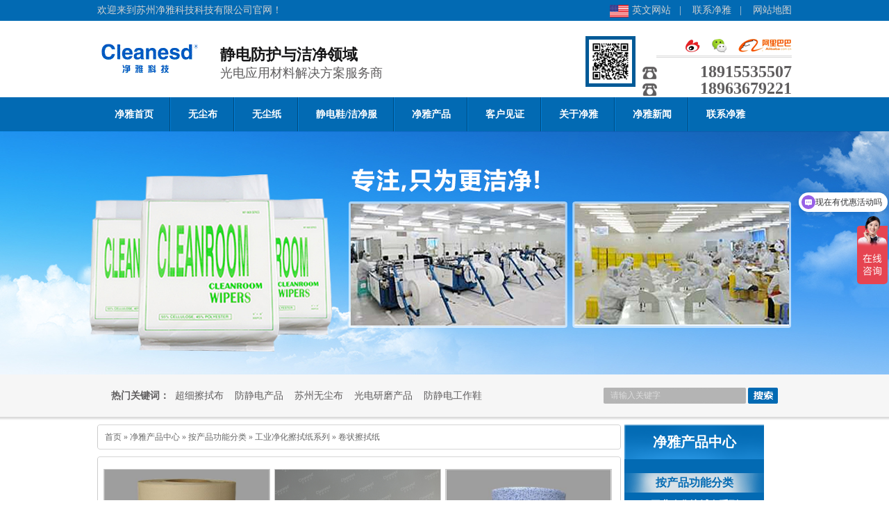

--- FILE ---
content_type: text/html; charset=utf-8
request_url: http://www.cleanesd.com.cn/jzcsz.html
body_size: 25891
content:

<!DOCTYPE html PUBLIC "-//W3C//DTD XHTML 1.0 Transitional//EN" "http://www.w3.org/TR/xhtml1/DTD/xhtml1-transitional.dtd">
<html xmlns="http://www.w3.org/1999/xhtml" dir="ltr" lang="zh-CN" xml:lang="zh-CN">
<head id="Head1"><meta http-equiv="Content-Type" content="text/html; charset=utf-8" /><title>
	卷状擦拭纸 - 苏州净雅无尘科技有限公司-联系热线:400-9657-696
</title><meta name="keywords" content="无尘布,擦拭布,除静电鞋,超细擦拭布,聚酯纤维擦拭布,超细纤维无尘布" /><meta name="description" content="净雅科技拥有专业的检测分析团队,提供优质的无尘布,擦拭布,除静电鞋,超细擦拭布,聚酯纤维擦拭布,超细纤维无尘布等,是您首选的防静电洁净产品/研磨应用材料解决方案专家-联系热线:0512-67708111" /><script type="text/javascript">SKIN_PATH="/Skins/default/";</script><link href="http://www.cLeanesd.com.cn/Skins/default/resetcommon.css" rel="stylesheet" type="text/css" /><link href="http://www.cLeanesd.com.cn/Skins/default/Style.css" rel="stylesheet" type="text/css" /><script type="text/javascript" src="http://www.cLeanesd.com.cn/JS/NSW_JCIA.js"></script></head>
<body>
    <!--Header:Start-->
    
<!--头部开始-->
<div class="t_bg">
    <div class="header">
        <div class="h_top">
            <i>
                <a href="http://www.chinaesd.com.cn/" title="英文网站"><img src="/Skins/Default/Img/gq.gif" height="18" style="height:18px;padding-top:7px;float:left;padding-right:5px;" />英文网站</a>|
                <a href="http://www.cLeanesd.com.cn/helps/contactus.html" title="联系净雅" target="_blank">联系净雅</a>|
                <a href="http://www.cLeanesd.com.cn/sitemap.html" title="网站地图" target="_blank" class="nop">网站地图</a></i>欢迎来到苏州净雅科技科技有限公司官网！
        </div>
        <div class="h_con">
            <h1><a href="http://www.cLeanesd.com.cn" title="净雅科技">
                <img src="http://www.cLeanesd.com.cn/Skins/Default/Img/Common/logo.gif" alt="净雅科技" title="净雅科技" /></a></h1>
            <p><b>静电防护与洁净领域</b>光电应用材料解决方案服务商</p>
            <q><em><i>
                <a href="" title="新浪微博" target="_blank">
                    <img src="/Skins/Default/Img/Common/ico1.gif" alt="新浪微博" title="新浪微博" /></a>
                <a href="" title="微信" target="_blank">
                    <img src="/Skins/Default/Img/Common/ico2.gif" alt="微信" title="微信" /></a>
                 <a href="https://jywuchen.1688.com/" title="阿里巴巴" target="_blank">
                    <img src="/Skins/Default/Img/Common/ico3.gif" alt="阿里巴巴" title="阿里巴巴" /></a>
            </i><span>18915535507</span>
                  <span>18963679221</span> </em><b>
                <img src="http://www.cLeanesd.com.cn/UploadFiles/Others/20160217231959_10120.png" alt="二维码" title="二维码" /></b> </q>
        </div>
        <div class="h_nav"><ul><li><a href="http://www.cLeanesd.com.cn/" title="净雅首页" >净雅首页</a></li><li><a href="http://www.cLeanesd.com.cn/gyjhc.html" title="无尘布" >无尘布</a></li><li><a href="http://www.cLeanesd.com.cn/gyjhcha.html" title="无尘纸" >无尘纸</a></li><li><a href="http://www.cLeanesd.com.cn/jdxjj.html" title="静电鞋/洁净服" >静电鞋/洁净服</a></li><li><a href="http://www.cLeanesd.com.cn/product/" title="净雅产品" >净雅产品</a></li><li><a href="http://www.cLeanesd.com.cn/khjz.html" title="客户见证" >客户见证</a></li><li><a href="http://www.cLeanesd.com.cn/Help" title="关于净雅" >关于净雅</a></li><li><a href="http://www.cLeanesd.com.cn/jyxw.html" title="净雅新闻" >净雅新闻</a></li><li class="nobor"><a href="http://www.cLeanesd.com.cn/Helps/contactus.html" title="联系净雅" >联系净雅</a></li></ul>
        </div>
    </div>
</div>
<!--Flash-->

<div class="topadcs">
    <a class="fullad" href="/jzcsz.html" title="无尘纸" style="background:url(/UploadFiles/Others/20160118102058_51760.jpg) no-repeat center top;height:350px;"></a>
    
    
</div>
<div class="s_bg">
    <div class="sea">
        <p><b>热门关键词：</b><a href="http://www.cLeanesd.com.cn/gyjhc.html" title="超细擦拭布" target="_blank">超细擦拭布</a><a href="http://www.cLeanesd.com.cn/fjdjj.html" title="防静电产品" target="_blank">防静电产品</a><a href="http://www.cLeanesd.com.cn/gyjhc.html" title="苏州无尘布" target="_blank">苏州无尘布</a><a href="http://www.cLeanesd.com.cn/gdyyy.html" title="光电研磨产品" target="_blank">光电研磨产品</a><a href="http://www.cLeanesd.com.cn/fjdjj.html" title="防静电工作鞋" target="_blank">防静电工作鞋</a></p>
        <div class="s_b">
            <input type="text" value="请输入关键字" id="seachkeywords" onclick="this.value = ''" class="s_01" />
            <input type="image" onclick="SearchObjectByGet('seachkeywords,kwd', '/Search/index.aspx?1=1&objtype=product', false)" src="/Skins/Default/Img/Common/s_s.gif" alt="搜索" title="搜索" />
        </div>
    </div>
</div>
<!--Flash-->
<script type="text/javascript">
    var MARK = "product";
    if (MARK == "") { MARK = "index"; } else if (MARK != "indexs") { muneCur2(); }
</script>

    <!--Header:End-->
    <!--Content:Start-->
    <div class="content">
        
        <div class="rightl">
            <div class="righttop">
            </div>
            
<div class="plc">
    <span><a href="/">首页</a> &raquo; <a href='/product/'>净雅产品中心</a> &raquo; <a href='http://www.cLeanesd.com.cn/acpgn.html'>按产品功能分类</a> &raquo; <a href='http://www.cLeanesd.com.cn/gyjhcha.html'>工业净化擦拭纸系列</a> &raquo; <a href='http://www.cLeanesd.com.cn/jzcsz.html'>卷状擦拭纸</a></span>
	
</div>
            <div class="rightbot">
            </div>
            <div class="righttop">
            </div>
            <div class="pro_main"> 
                
                        <dl class="pd_list_dl">
                            <dt><a target="_blank" href="http://www.cLeanesd.com.cn/Products/gyhsdjz.html"
                                title="工业黄色大卷纸">
                                <img src="http://www.cLeanesd.com.cn/UploadFiles/Product/20230427100220_72725.jpg" alt="工业黄色大卷纸"
                                    title="工业黄色大卷纸" /></a></dt>
                            <dd>
                                <a target="_blank" href="http://www.cLeanesd.com.cn/Products/gyhsdjz.html"
                                    title="工业黄色大卷纸">
                                    工业黄色大卷纸</a></dd>
                        </dl>
                    
                        <dl class="pd_list_dl">
                            <dt><a target="_blank" href="http://www.cLeanesd.com.cn/Products/qsdjz.html"
                                title="青色大卷纸">
                                <img src="http://www.cLeanesd.com.cn/UploadFiles/Product/20230425090700_85259.jpg" alt="青色大卷纸"
                                    title="青色大卷纸" /></a></dt>
                            <dd>
                                <a target="_blank" href="http://www.cLeanesd.com.cn/Products/qsdjz.html"
                                    title="青色大卷纸">
                                    青色大卷纸</a></dd>
                        </dl>
                    
                        <dl class="pd_list_dl">
                            <dt><a target="_blank" href="http://www.cLeanesd.com.cn/Products/lsdjxyz.html"
                                title="蓝色大卷吸油纸">
                                <img src="http://www.cLeanesd.com.cn/UploadFiles/Product/20230427100731_41199.jpg" alt="蓝色大卷吸油纸"
                                    title="蓝色大卷吸油纸" /></a></dt>
                            <dd>
                                <a target="_blank" href="http://www.cLeanesd.com.cn/Products/lsdjxyz.html"
                                    title="蓝色大卷吸油纸">
                                    蓝色大卷吸油纸</a></dd>
                        </dl>
                    
                        <dl class="pd_list_dl">
                            <dt><a target="_blank" href="http://www.cLeanesd.com.cn/Products/lsdjz.html"
                                title="蓝色大卷纸">
                                <img src="http://www.cLeanesd.com.cn/UploadFiles/Product/20230425090909_71352.jpg" alt="蓝色大卷纸"
                                    title="蓝色大卷纸" /></a></dt>
                            <dd>
                                <a target="_blank" href="http://www.cLeanesd.com.cn/Products/lsdjz.html"
                                    title="蓝色大卷纸">
                                    蓝色大卷纸</a></dd>
                        </dl>
                    
                        <dl class="pd_list_dl">
                            <dt><a target="_blank" href="http://www.cLeanesd.com.cn/Products/gybsdjz.html"
                                title="工业白色大卷纸">
                                <img src="http://www.cLeanesd.com.cn/UploadFiles/Product/20230425091000_90918.jpg" alt="工业白色大卷纸"
                                    title="工业白色大卷纸" /></a></dt>
                            <dd>
                                <a target="_blank" href="http://www.cLeanesd.com.cn/Products/gybsdjz.html"
                                    title="工业白色大卷纸">
                                    工业白色大卷纸</a></dd>
                        </dl>
                    
                
                
                <div class="clear">
                </div>
                
            </div>
            <div class="rightbot">
            </div> 
            <div class="RandomNews" id="righttuijian">
                <h4 class="diysr">
                    推荐产品</h4>
                <div class="news_random">
                    
                            <dl class="pd_list_dl">
                                <dt><a href="http://www.cLeanesd.com.cn/Products/2801ajhbtm.html" target="_blank"
                                    title="2801A净化布头棉签">
                                    <img src="/UploadFiles/Product/20230427162707_41969.jpg" alt="2801A净化布头棉签" title="2801A净化布头棉签" /></a></dt>
                                <dd>
                                    <a href="http://www.cLeanesd.com.cn/Products/2801ajhbtm.html" title="2801A净化布头棉签"
                                        target="_blank">
                                        2801A净化布头棉签</a></dd>
                            </dl>
                        
                            <dl class="pd_list_dl">
                                <dt><a href="http://www.cLeanesd.com.cn/Products/wip0612csz.html" target="_blank"
                                    title="WIP-0612擦拭纸">
                                    <img src="/UploadFiles/Product/20230425100116_65515.jpg" alt="WIP-0612擦拭纸" title="WIP-0612擦拭纸" /></a></dt>
                                <dd>
                                    <a href="http://www.cLeanesd.com.cn/Products/wip0612csz.html" title="WIP-0612擦拭纸"
                                        target="_blank">
                                        WIP-0612擦拭纸</a></dd>
                            </dl>
                        
                            <dl class="pd_list_dl">
                                <dt><a href="http://www.cLeanesd.com.cn/Products/fjdtd_1.html" target="_blank"
                                    title="防静电台垫">
                                    <img src="/UploadFiles/Product/20230427093715_97716.jpg" alt="防静电台垫" title="防静电台垫" /></a></dt>
                                <dd>
                                    <a href="http://www.cLeanesd.com.cn/Products/fjdtd_1.html" title="防静电台垫"
                                        target="_blank">
                                        防静电台垫</a></dd>
                            </dl>
                        
                    <div class="clear">
                    </div>
                </div>
            </div>
            <div class="mt10 diy2 fl">
                <h4 class="diysr">
                    净雅新闻</h4>
                <div class="news_random">
                    <ul>
                        
                                <li><span class="fr">
                                    2016-07-27</span><a target="_blank"
                                        href="/Article/ndmyswmyhd_1.html" title="您的满意是我们永恒的追求">
                                        您的满意是我们永恒的追求</a></li>
                            
                                <li><span class="fr">
                                    2016-01-14</span><a target="_blank"
                                        href="/Article/khkcjhwcb_1.html" title="客户考察稽核无尘布厂家净雅">
                                        客户考察稽核无尘布厂家净雅</a></li>
                            
                                <li><span class="fr">
                                    2016-10-09</span><a target="_blank"
                                        href="/Article/xfaqzsynx_1.html" title="消防安全知识有哪些？">
                                        消防安全知识有哪些？</a></li>
                            
                                <li><span class="fr">
                                    2016-10-13</span><a target="_blank"
                                        href="/Article/10yygsrhgx_1.html" title="10月员工生日会，共享净雅文化!">
                                        10月员工生日会，共享净雅文化!</a></li>
                            
                                <li><span class="fr">
                                    2016-06-20</span><a target="_blank"
                                        href="/Article/jywmsyfzrh_1.html" title="净雅外贸事业发展如火如荼">
                                        净雅外贸事业发展如火如荼</a></li>
                            
                        <div class="clear">
                        </div>
                    </ul>
                </div>
            </div>
            <div class="mt10 diy3 fl">
                <h4 class="diysr">
                    行业资讯</h4>
                <div class="news_random">
                    <ul>
                        
                                <li><span class="fr">
                                    2016-12-22</span><a target="_blank"
                                        href="/Article/dzdyl_1.html" title="冬至的由来">
                                        冬至的由来</a></li>
                            
                                <li><span class="fr">
                                    2016-08-19</span><a target="_blank"
                                        href="/Article/zgdzfblkpb_1.html" title="中国电子发布两款平板显示玻璃产品">
                                        中国电子发布两款平板显示玻璃产品</a></li>
                            
                                <li><span class="fr">
                                    2016-09-18</span><a target="_blank"
                                        href="/Article/rhpdwcbzld_1.html" title="如何判断无尘布质量的好坏">
                                        如何判断无尘布质量的好坏</a></li>
                            
                                <li><span class="fr">
                                    2016-05-06</span><a target="_blank"
                                        href="/Article/zcddjczs_1.html" title="粘尘地垫基础知识">
                                        粘尘地垫基础知识</a></li>
                            
                                <li><span class="fr">
                                    2016-09-14</span><a target="_blank"
                                        href="/Article/jhcjxywcbs_1.html" title="净化车间选用无尘布是明智的选择">
                                        净化车间选用无尘布是明智的选择</a></li>
                            
                        <div class="clear">
                        </div>
                    </ul>
                </div>
            </div>
        </div>
        <div class="leftr">
            
<div class="prot">
    <div class="tit">
        <a href="/product/" title="净雅产品中心">净雅产品中心</a>
    </div>
    <div class="nr">
        <h4 sid='0001,0002'><a href="http://www.cLeanesd.com.cn/acpgn.html" title="按产品功能分类">按产品功能分类</a></h4><h5 sid='0001,0002,0005'><a href="http://www.cLeanesd.com.cn/gyjhc.html" title="工业净化擦拭布系列">工业净化擦拭布系列</a></h5><ul><li sid='0001,0002,0005,0015'><a href="http://www.cLeanesd.com.cn/10jcx.html" title="10级超细纤维擦拭布">10级超细纤维擦拭布</a></li><li sid='0001,0002,0005,0016'><a href="http://www.cLeanesd.com.cn/100jc.html" title="100级超细纤维擦拭布">100级超细纤维擦拭布</a></li><li sid='0001,0002,0005,0017'><a href="http://www.cLeanesd.com.cn/1000jj.html" title="1000级聚酯纤维擦拭布">1000级聚酯纤维擦拭布</a></li><li sid='0001,0002,0005,0018'><a href="http://www.cLeanesd.com.cn/10000j.html" title="10000级聚酯纤维擦拭布">10000级聚酯纤维擦拭布</a></li><li sid='0001,0002,0005,0019'><a href="http://www.cLeanesd.com.cn/esdcs.html" title="ESD擦拭布">ESD擦拭布</a></li><li sid='0001,0002,0005,0025'><a href="http://www.cLeanesd.com.cn/ylxdb.html" title="医疗消毒包布">医疗消毒包布</a></li><li sid='0001,0002,0005,0020'><a href="http://www.cLeanesd.com.cn/dzqjj.html" title="端子清洁卷轴布">端子清洁卷轴布</a></li></ul><h5 sid='0001,0002,0026'><a href="http://www.cLeanesd.com.cn/gyjhcha.html" title="工业净化擦拭纸系列">工业净化擦拭纸系列</a></h5><ul><li sid='0001,0002,0026,0021'><a href="http://www.cLeanesd.com.cn/jzcsz.html" title="卷状擦拭纸">卷状擦拭纸</a></li><li sid='0001,0002,0026,0022'><a href="http://www.cLeanesd.com.cn/smtgt.html" title="SMT滚筒擦拭纸">SMT滚筒擦拭纸</a></li><li sid='0001,0002,0026,0023'><a href="http://www.cLeanesd.com.cn/600xl.html" title="600系列擦拭纸">600系列擦拭纸</a></li><li sid='0001,0002,0026,0024'><a href="http://www.cLeanesd.com.cn/m3xlw.html" title="M-3系列无尘纸">M-3系列无尘纸</a></li><li sid='0001,0002,0026,0036'><a href="http://www.cLeanesd.com.cn/jblcs.html" title="金佰利擦拭纸">金佰利擦拭纸</a></li></ul><h5 sid='0001,0002,0006'><a href="http://www.cLeanesd.com.cn/fjdjj.html" title="防静电洁净产品系列">防静电洁净产品系列</a></h5><ul><li sid='0001,0002,0006,0027'><a href="http://www.cLeanesd.com.cn/jdxjj.html" title="静电鞋/洁净服">静电鞋/洁净服</a></li><li sid='0001,0002,0006,0029'><a href="http://www.cLeanesd.com.cn/stxl.html" title="手套系列">手套系列</a></li><li sid='0001,0002,0006,0030'><a href="http://www.cLeanesd.com.cn/zcxl.html" title="粘尘系列">粘尘系列</a></li><li sid='0001,0002,0006,0031'><a href="http://www.cLeanesd.com.cn/wcshc.html" title="无尘室耗材系列">无尘室耗材系列</a></li><li sid='0001,0002,0006,0035'><a href="http://www.cLeanesd.com.cn/jhmq.html" title="净化棉签">净化棉签</a></li><li sid='0001,0002,0006,0038'><a href="http://www.cLeanesd.com.cn/jdfhx.html" title="静电防护系列">静电防护系列</a></li></ul><h5 sid='0001,0002,0007'><a href="http://www.cLeanesd.com.cn/gdyyc.html" title="光电应用材料">光电应用材料</a></h5><ul><li sid='0001,0002,0007,0046'><a href="http://www.cLeanesd.com.cn/dzbhm.html" title="电子保护膜">电子保护膜</a></li><li sid='0001,0002,0007,0047'><a href="http://www.cLeanesd.com.cn/gxjd.html" title="光学胶带">光学胶带</a></li><li sid='0001,0002,0007,0048'><a href="http://www.cLeanesd.com.cn/jycl.html" title="绝缘材料">绝缘材料</a></li><li sid='0001,0002,0007,0049'><a href="http://www.cLeanesd.com.cn/emicl.html" title="EMI材料">EMI材料</a></li></ul><h4 sid='0001,0004'><a href="http://www.cLeanesd.com.cn/ayyxy.html" title="按应用行业分类">按应用行业分类</a></h4><h5 sid='0001,0004,0008'><a href="http://www.cLeanesd.com.cn/tftlc.html" title="TFT-LCD液晶显示行业">TFT-LCD液晶显示行业</a></h5><h5 sid='0001,0004,0009'><a href="http://www.cLeanesd.com.cn/fpcrx.html" title="FPC柔性线路板行业">FPC柔性线路板行业</a></h5><h5 sid='0001,0004,0010'><a href="http://www.cLeanesd.com.cn/gxsxt.html" title="光学摄像头模组行业">光学摄像头模组行业</a></h5><h5 sid='0001,0004,0011'><a href="http://www.cLeanesd.com.cn/itocm.html" title="ITO 触摸屏行业">ITO 触摸屏行业</a></h5><h5 sid='0001,0004,0012'><a href="http://www.cLeanesd.com.cn/jjqjl.html" title="居家清洁类">居家清洁类</a></h5><h5 sid='0001,0004,0013'><a href="http://www.cLeanesd.com.cn/tyngf.html" title="太阳能光伏">太阳能光伏</a></h5><h5 sid='0001,0004,0014'><a href="http://www.cLeanesd.com.cn/jcbdt.html" title="集成半导体">集成半导体</a></h5>
    </div>
</div>
<script type="text/javascript">
    productSelectCurrentPosition("0001,0002,0026,0021");

    var SID = "0001,0002,0026,0021";
    if (SID.length >= 19) {
        var newSid = SID.substring(0, 14);
        $(".prot h5[sid='" + newSid + "']").next("ul").show();
    }
    $(".prot h5").each(function () {
        if ($(this).next("ul").length > 0) {
            $(this).find("a").attr("href", "javascript:;");
        }
        else {
            $(this).find("a").addClass("nobg");
        }
    })

    $(".prot h5").click(function () {
        if ($(this).next("ul").length > 0) {
            if ($(this).next("ul").css("display") == "block") {
                $(this).next("ul").slideUp();
            }
            else {
                $(this).next("ul").slideDown().siblings("ul").slideUp();
            }
        }
    })
</script>

            
            <div class="leib3 mt10">
<div class="tit">联系净雅科技</div>
<div class="nr">
<div class="dianhua">
全国咨询热线：<br><span>18505007250</span></div>
<p><span>公司电话1：</span>0512-67708111</p>
<p><span>公司传真：</span>0512-62393655</p>
<p><span>邮政编码：</span>215129</p>
<p><span>公司邮箱：</span>szjingya@cleanesd.com.cn</p>
<p><span>工厂地址：</span>苏州市高新区前桥路55号</p>
</div></div>
<div class="leftbot">
    </div>
        </div>
        
        <div class="clear">
        </div>
        <div id="mailArticle">
        </div>
    </div>
    <!--Content:End-->
    <!--Footer:Start-->
    
<div class="f_bg">
    <div class="footer">
        <div class="f_menu"><a href="http://www.cLeanesd.com.cn/" title="净雅首页" class="cur" >净雅首页</a><a href="http://www.cLeanesd.com.cn/gyjhc.html" title="无尘布" >无尘布</a><a href="http://www.cLeanesd.com.cn/fjdjj.html" title="静电鞋/洁净服" >静电鞋/洁净服</a><a href="http://www.cLeanesd.com.cn/product/" title="净雅产品" >净雅产品</a><a href="http://www.cLeanesd.com.cn/hzkh.html" title="客户见证" >客户见证</a><a href="http://www.cLeanesd.com.cn/Help" title="关于净雅" >关于净雅</a><a href="http://www.cLeanesd.com.cn/jyxw.html" title="净雅新闻" >净雅新闻</a><a href="http://www.cLeanesd.com.cn/Helps/contactus.html" title="联系净雅" class="nob" >联系净雅</a></div>
        <div class="f_con">
            <h3><a href="http://www.cLeanesd.com.cn" title="净雅科技">
                <img src="http://www.cLeanesd.com.cn/UploadFiles/Others/20160113003003_28231.jpg" alt="净雅科技" title="净雅科技" /></a></h3>
            <p><i><em>苏州净雅无尘科技有限公司<span> 版权所有</span> [<a href="http://beian.miit.gov.cn/">苏ICP备09040399号</a>]</em></i>
                <i>电话：18505007250 <span>邮箱：szjingya@cleanesd.com.cn </span></i><i>地址：苏州市高新区前桥路55号 <span>传真：+86-0512-62393655</span>
                    <script>
var _hmt = _hmt || [];
(function() {
  var hm = document.createElement("script");
  hm.src = "https://hm.baidu.com/hm.js?286682071801a663d5d570f6e04a56b5";
  var s = document.getElementsByTagName("script")[0]; 
  s.parentNode.insertBefore(hm, s);
})();
</script>
                </i>
            </p>
            <b>
                <img src="http://www.cLeanesd.com.cn/UploadFiles/Others/20160217231959_10120.png" alt="扫描进入手机站" title="扫描进入手机站" /><span>扫描进入手机站</span></b>
        </div>
    </div>
</div>
<!-- 返回顶部 -->
<script src="/JS/rollup.min.js" type="text/javascript"></script>

<script>
var _hmt = _hmt || [];
(function() {
  var hm = document.createElement("script");
  hm.src = "https://hm.baidu.com/hm.js?286682071801a663d5d570f6e04a56b5";
  var s = document.getElementsByTagName("script")[0]; 
  s.parentNode.insertBefore(hm, s);
})();
</script>

    <!--Footer:End-->
</body>
</html>



--- FILE ---
content_type: text/css
request_url: http://www.cleanesd.com.cn/Skins/default/resetcommon.css
body_size: 30151
content:
@charset "utf-8";
/*reset.css*/
html{color:#000;background:#FFF;}
body,div,dl,dt,dd,ul,ol,li,h1,h2,h3,h4,h5,h6,pre,code,form,fieldset,legend,input,button,textarea,p,blockquote,th,td{margin:0;padding:0;}
table{border-collapse:collapse;border-spacing:0;}
fieldset,img{border:0;}
address,caption,cite,code,dfn,em,th,var,optgroup{font-style:inherit;font-weight:inherit;}
del,ins{text-decoration:none;}
li{list-style:none;}
caption,th{text-align:left;}
q:before,q:after{content:'';}
abbr,acronym{border:0;font-variant:normal;}
sup{vertical-align:baseline;}
sub{vertical-align:baseline;}
input,button,textarea,select,optgroup,option{font-family:inherit;font-size:inherit;font-style:inherit;font-weight:inherit;}
input,button,textarea,select{*font-size:100%;}
input,select{vertical-align:middle;}
body{font:12px/1.231 arial,helvetica,clean,sans-serif;}
select,input,button,textarea,button{font:99% arial,helvetica,clean,sans-serif;}
table{font-size:inherit;font:100%; border-collapse:collapse;}
pre,code,kbd,samp,tt{font-family:monospace;*font-size:108%;line-height:100%;}
.txtboxcs{ border:solid 1px #ccc; height:22px;}
h1 { font-size:32px;}
h2 { font-size:26px;}
h3 { font-size:20px;}
h4 { font-size:14px;}
h5 { font-size:12px;}
h6 { font-size:10px;}
.mt10 { margin-top:10px;}
 
 /*title*/
h1 { font-size:32px;}
h2 { font-size:26px;}
h3 { font-size:20px;}
h4 { font-size:14px;}
h5 { font-size:12px;}
h6 { font-size:10px;}

/* -- 弹出窗口 -- */
#mesbook1_c, #mesbook1{display:none;z-index:1001;width:398px;border:1px solid #ccc;background:#fff; padding-bottom:20px;}
#mesbook1_c div, #mesbook1 div{ border:1px solid #E4E3E3; background:#EBECEB;height:18px; padding:4px .5em 0; margin-bottom:10px;}
#mesbook1_c dl.b1, #mesbook1 dl.b1 { width:370px; margin:0 auto;}
#mesbook1_c dl.b1 dt, #mesbook1 dl.b1 dt { float:left; width:105px; overflow:hidden; }
#mesbook1_c dl.b1 dd, #mesbook1 dl.b1 dd { width:265px; float:right;}
#mesbook1_c #mesbook1_cBtns, #mesbook1 #mesbook1Btns{padding-bottom:10px;}
#mesbook1_c #mesbook1_cBtns input, #mesbook1 #mesbook1Btns input {margin-right:20px;}
#nodata { padding:80px; padding-left:150px; border:solid 1px #eee;margin:10px 0; background:url(/Skins/Default/img/nodata.gif) no-repeat 20px 20px;}
/* -- 外边距 -- */
.m1 { margin:1px; }
.m2 { margin:2px; }
.m5 { margin:5px; }
.m10 { margin:10px; }
.mt2 { margin-top:2px;}
.mt5 { margin-top:5px;}
.mt8 { margin-top:8px;}
.mt10 { margin-top:10px;}
.mt12 { margin-top:12px;}
.mt15 { margin-top:15px;}
.mt20 { margin-top:20px;}
.mt30 { margin-top:30px;}
.mr5 { margin-right:5px;}
.mr10 { margin-right:10px;}
.mr12 { margin-right:12px;}
.ml5 { margin-left:5px; }
.ml7 { margin-left:7px; }
.mb10 { margin-bottom:10px;}
.ml12 { margin-left:12px; }
.ml10 { margin-left:10px; }
.ml20 { margin-left:20px; }

/*加盟商在线下单*/
.userorder{ width:700px;}
.userorder tr{height:25px;}
.userorder tr span{color:#f00;padding-left:4px;}

.stf  { border:1px solid #ccc;  padding-left:140px ; padding-top:10px; padding-bottom:20px}
.stf span{ color:#000; font-size:14px; line-height:30px ; font-weight:bold}
.stf dd{ line-height:24px ;   font-size:14px }
.stf p{ line-height:24px ;   font-size:14px }
/*处理中动画占全屏*/
#oran_div_processing{width:300px;padding:20px;z-index:9999;text-align:center;background:#fffeef;border:solid 1px #b8ab04;}
.nor_tab { width:100%; border:solid 1px #ccc; margin-bottom:10px;}
.nor_tab th { font-weight:bold; text-align:center; background:#f9f9f9;border:solid 1px #ccc; padding:6px 0;}
.nor_tab td { padding:5px; border:solid 1px #ccc;}
ul.t05_ul table { *margin-left:-15px;}/*滚动板IE补丁*/
.left_pro { width:201px; float:right; overflow:hidden;margin-left:5px;}
.right_pro { width:754px; float:left; display:inline;  overflow:hidden;}
.left_prj { width:201px; float:right; overflow:hidden;margin-left:5px;}
.right_prj{ width:754px; float:left; display:inline;  overflow:hidden;}
.left_agent { width:201px; float:right; overflow:hidden;margin-left:5px;}
.right_agent { width:754px; float:left; display:inline;  overflow:hidden;}
.left_help { width:201px; float:right; overflow:hidden;margin-left:5px;}
.right_help { width:754px; float:left; display:inline;  overflow:hidden;}

.b15 {background: url(/Skins/Default/Img/SkinsVIBtn.jpg) no-repeat; border:0; cursor: pointer; overflow:hidden; }
.b15 { background-position:-79px -650px; width:60px; height:24px; line-height:24px; color:#fff; font-size:14px; font-weight:bold; }



#flashs{ position:relative; height:550px; overflow:hidden;}
#flashs .bgitem{  z-index:1;position:absolute; top:0; }
#flashs .btn{ position:absolute; z-index:7; bottom:5px; left:46%; margin-right:-450px; padding:5px 6px;}
#flashs .btn span{border-radius:50%;width:12px;height:12px; color:#fffab1;  background:#fff; float:left; cursor: pointer;display:block;margin-left: 5px;/*padding:2px 6px;*/}
#flashs .btn span.cur{ width:18px;height:18px;background:#026ab3; color:#026ab3;margin-top:-2px;}

#roll_top, #fall, #ct
{
	position: relative;
	cursor: pointer;
	height: 72px;
	width: 26px;
}
#roll_top
{
	background: url(/Skins/Default/Img/top.gif) no-repeat;
}
#fall
{
	background: url(/Skins/Default/Img/top.gif) no-repeat 0 -80px;
}
#ct
{
	background: url(/Skins/Default/Img/top.gif) no-repeat 0 -40px;
}
#roll
{
	display: block;
	width: 15px;
	margin-right: -500px;
	position: fixed;
	right: 50%;
	top: 60%;
    z-index:11;
	_margin-right: -505px;
	_position: absolute;
	_margin-top: 300px;
	_top: expression(eval(document.documentElement.scrollTop));
}


#slideshow_wrapper {POSITION: relative;PADDING-BOTTOM: 0px;PADDING-LEFT: 0px;WIDTH: 960px;PADDING-RIGHT: 0px;HEIGHT: 351px;OVERFLOW: hidden;PADDING-TOP: 0px}
#slideshow_footbar { right:45%; Z-INDEX: 5;POSITION: absolute;WIDTH: 100%;BOTTOM: 0px;HEIGHT: 30px}
#slideshow_photo {POSITION: absolute;WIDTH: 100%;HEIGHT: 100%;CURSOR: pointer}
#slideshow_photo A {Z-INDEX: 1;BORDER-BOTTOM: 0px;POSITION: absolute;BORDER-LEFT: 0px;MARGIN: 0px;DISPLAY: block;BORDER-TOP: 0px;TOP: 0px;BORDER-RIGHT: 0px;LEFT: 0px}
#slideshow_footbar .slideshow-bt { background-color: #FFFFFF;border: 1px solid #DC0000;color: #FA6916;cursor: pointer;float: right;font-family: Arial;font-size: 12px;height: 16px;line-height: 16px;margin: 2px 1px;overflow: hidden;text-align: center;width: 16px;}
#slideshow_footbar .bt-on { background-color: #DC0000;color: #fff;line-height: 18px;width: 18px;height: 18px;font-size: 12px;margin: 2px 1px;border: 0px; }

/*common.css*/
@charset "utf-8";
html{color:#000;background:#FFF; }
body { color:#666;font:12px/1.231 arial,helvetica,clean,sans-serif,"Microsoft YaHei";} /*网站字体颜色*/
body,div,dl,dt,dd,ul,ol,li,h1,h2,h3,h4,h5,h6,pre,code,form,fieldset,legend,input,button,textarea,p,blockquote,th,td{margin:0;padding:0;}
table{border-collapse:collapse;border-spacing:0;}
fieldset,img{border:0;}
address,caption,cite,code,dfn,em,strong,th,var,optgroup{font-style:inherit;font-weight:inherit;}
del,ins{text-decoration:none;}
li{list-style:none;}
caption,th{text-align:left;}
q:before,q:after{content:'';}
abbr,acronym{border:0;font-variant:normal;}
sup{vertical-align:baseline;}
sub{vertical-align:baseline;} 
input,button,textarea,select,optgroup,option{font-family:inherit;font-size:inherit;font-style:inherit;font-weight:inherit;}
input,button,textarea,select{*font-size:100%;}
input,select{vertical-align:middle;}
body{font:12px/1.231 arial,helvetica,clean,sans-serif;}
select,input,button,textarea,button{font:99% arial,helvetica,clean,sans-serif;}
table{font-size:inherit;font:100%; border-collapse:collapse;}
pre,code,kbd,samp,tt{font-family:monospace;*font-size:108%;line-height:100%;}
/*title*/
h1 { font-size:32px;}
h2 { font-size:26px;}
h3 { font-size:20px;}
h4 { font-size:14px;}
h5 { font-size:12px;}
h6 { font-size:10px;}

.mt10{ margin-top:10px;}

a { color:#666; text-decoration:none;}  /*for ie f6n.net*/
a:focus{outline:0;} /*for ff f6n.net*/
a:hover { text-decoration:underline;}
.vam { vertical-align:middle;}
.clear{clear:both; height:0; line-height:0; font-size:0;}
p{ word-spacing:-1.5px;}
.tr { text-align:right;}
.tl { text-align:left;}
.center { text-align:center;}
.fl { float:left;}
.fr { float:right;}
.pa{ position:absolute;}
.pr{ position:relative}
/* -- 购物车外部框架 -- */
.cart_header , .cart_content , .cart_footer { width:760px; margin:0 auto;}



/* -- 页面整体布局 -- */
.header , .content , .footer { width:1000px; margin:0 auto; font-family:"Microsoft YaHei";}
.left { width:201px; float:left; overflow:hidden;}
.left2 { width:670px; float:left; overflow:hidden;}
.left3 { width:754px; float:left; overflow:hidden; color:#666;}
.lefttop { background:url(Img/left_top_img.gif) no-repeat; height:3px; font-size:0; overflow:hidden; margin-top:10px;}
.left2top { background:url(Img/left2_top_img.gif) no-repeat; height:3px; font-size:0; overflow:hidden;}
.leftbot { background:url(Img/left_bot_img.gif) no-repeat; height:3px; font-size:0; overflow:hidden;  margin-bottom:10px;}
.left2bot { background:url(Img/right_bot2_img.gif) no-repeat; height:3px; font-size:0; overflow:hidden; margin-bottom:10px; }

.right { width:735px; float:left; display:inline; margin-left:24px; overflow:hidden;}
.right2 { width:275px;  float:right; overflow:hidden;}
.right3 { width:201px; float:right; overflow:hidden; color:#666;}
.righttop { background:url(Img/right_top_img.gif) no-repeat; height:3px; font-size:0; overflow:hidden;}
.right2top { background:url(Img/right2_top_img.gif) no-repeat; height:3px; font-size:0; overflow:hidden;}
.rightbot { background:url(Img/right_bot_img.gif) no-repeat; height:3px; font-size:0; overflow:hidden; margin-bottom:10px;}
.right2bot { background:url(Img/left_bot2_img.gif) no-repeat; height:3px; font-size:0; overflow:hidden; margin-bottom:10px;}

.right_main { width:752px; padding-bottom:15px; overflow:hidden;border-left:1px solid #ccc;border-right:1px solid #ccc;    }
.right2_main { width:273px; padding-bottom:15px; overflow:hidden;}
.left2_main { width:668px;  padding-bottom:15px; overflow:hidden;border-left:1px solid #ccc;border-right:1px solid #ccc;}

.h_nav li a:-webkit-any-link{ display:block;}
i,em{ font-style:normal;}
/*头部开始*/
.t_bg{ background:url(Img/Common/t_bg.gif) repeat-x; height:189px; overflow:hidden;}
.h_top{ height:30px; line-height:30px; color:#d0d0d0; font-size:14px;}
.h_top i{ font-style:normal; float:right;}
.h_top i a{color:#d0d0d0; display:inline-block; padding:0 12px;}
.h_top i .nop{ padding-right:0;}
.h_con{ height:110px;}
.h_con h1{ float:left; padding:19px 27px 0 0; width:150px;}
.h_con p{ float:left; width:420px;margin-top:35px; color:#5f5d5e; font-size:18px;}
.h_con p b{ color:#161617; font-size:22px; display:block; padding-bottom:2px;}
.h_con q{ display:block; float: right;width:310px; margin-top:22px;}
.h_con q em{ display: inline-block; float:right; margin-left:10px;}
.h_con q em i{ display:block; background:url(Img/Common/lin.gif) no-repeat right bottom; padding-top:4px; height:27px; width:215px; text-align:right; margin-bottom:8px;}
.h_con q em i img{ padding-left:14px;}
.h_con q em span{ display:block; background:url(Img/Common/tel.gif) no-repeat left 5px; font-size:24px; color:#5f5d5e; font-weight:bold; line-height:100%; text-align:right;}
.h_con q b{ display:inline-block; float:right;}
.h_con q b img{ width:54px; height:55px; padding:4px; border:5px solid #005a97;}
.h_nav{ height:49px;}
.h_nav ul li{ font-size:14px; float:left; background:url(Img/Common/n_lin.gif) no-repeat right 0; font-weight:bold;}
.h_nav ul li a{ display:inline-block; float:left;line-height:49px;color:#fff; padding:0 25px;}
.h_nav ul .cur a,.h_nav ul li a:hover{ background:#0da946;text-decoration:none;}
.h_nav ul .nobor{ background:none;}
/*头部结束*/
/*搜索*/
.s_bg{ background:url(Img/Common/s_bg.gif) repeat-x center 0; height:72px; line-height:61px; overflow:hidden;}
.sea{ width:1000px;margin:0 auto; color:#5f5d5e;}
.sea p{float:left; font-size:14px;}
.sea p a{ color:#5f5d5e; padding:0 8px;}
.s_b{ float:right; padding:19px 0 0 0 ;}
.s_01{ float:left;height:23px; width:185px; color:#dcdcdc;border:none; background: url(Img/Common/s_inp.gif) no-repeat; line-height:23px; padding:0 10px; margin-right:3px; font-family:"宋体";}
.s_b input{ float:left;}
/*底部开始*/
.f_bg{ background:url(Img/Common/f_bg.gif) repeat-x; height:223px; margin-top:22px;}
.f_menu{ height:49px; line-height:49px; padding-top:2px; text-align:center;}
.f_menu a{ display:inline-block; color:#fff; font-size:14px; padding:0 31px; background:url(Img/Common/f_lin.gif) no-repeat right 18px;}
.f_menu .nob{ background:none; padding-right:0;}
.f_con h3{ padding:29px 28px 0 79px; float:left; width:156px;}
.f_con p{ float:left; width:552px; padding-left:26px;margin-top:18px; background:url(Img/Common/f_p.gif) no-repeat left 0; height:130px; font-size:14px; padding-top:15px;}
.f_con p i{ display:block; line-height:26px; color:#858585;}
.f_con p i em{ font-weight:bold;}
.f_con p i img{ vertical-align: middle; padding-right:10px;}
.f_con p i a{color:#858585;}
.f_con p i span{ padding:0 20px;}
.f_con b{ display:inline-block; width:110px; float:left; margin-top:28px; color:#545454; font-size:14px; font-weight:normal; text-align:center;}
.f_con b img{ display:block; width:61px; height:61px; padding:4px; border:4px solid #026ab3; margin-bottom:8px; margin-left:12px;}
/*底部结束*/

/*index.css*/
 @charset "utf-8";
/* CSS Document */
/*common*/
.mb10 { margin-bottom:10px;}
.ml10 { margin-left:10px;}
.bg { background:#FFF;}
/**/
.banner{height:550px; overflow:hidden;}
.banner a{ display:block;background:url(Img/Index/banner.jpg) no-repeat center 0; height:550px; overflow:hidden;}
/**/
.zz{ background:url(Img/Index/zc_bg.jpg) no-repeat center 0; height:214px; overflow:hidden; margin:32px 0 48px 0;}
.zz h3{ text-align:center; height:60px; line-height:46px; font-size:20px; position:relative;}
.zz h3 a{ color:#fff;}
.zz h3 span{ display:inline-block; position:absolute; right:16px; top:18px; }
.zz h3 span a{ display:inline-block; background:url(Img/Index/z_ico.gif) no-repeat left 1px; padding-left:18px; font-weight:bold; color:#000; font-size:12px; font-family:"宋体";line-height:100%;}
.hz01 { padding:45px 6px 0 12px;}
.hz03 { padding:45px 0 0 6px;}
.hz02 ul li { float:left; padding:0 5px; display:inline; background:url(Img/Index/z_li.gif) no-repeat center 103px;width:176px;}
.hz02 ul li img { border:solid 1px #d0d0d0; width:174px; height:102px;}
.hz02 ul li span { display:block; height:25px; line-height:25px; overflow:hidden; text-align:center; padding-top:8px;}
.hz02 ul li span a { color:#000;font-family:"宋体";}
/**/
.pro_l{ width:230px; background:url(Img/Index/pl_bg.gif) repeat-y; height:892px; overflow:hidden;}
.pro_l h2{ background:url(Img/Index/pl_h2.gif) no-repeat; height:50px; line-height:50px;font-size:20px;text-align:center; margin-bottom:20px;}
.pro_l h2 a{ color:#fff;}
.pro_l h3{ background:url(Img/Index/pl_h3.gif) no-repeat center 0; height:28px; line-height:28px;font-size:16px; margin-bottom:9px; text-align:center;}
.pro_l h3 a{ display:inline-block; color:#026ab3;}
.pro_l h4{ height:24px; font-size:14px;}
.pro_l h4 a{ color:#fff; display:block; background:url(Img/Index/pl_h41.gif) no-repeat 32px 2px; padding-left:55px;}
/*.pro_l h4 a:hover,.pro_l .cur a{background:url(Img/Index/pl_h4.gif) no-repeat 32px 2px;}*/
.pro_l h4 a.nobg{background:none;}
.pro_l ul{ padding:0 0 12px 0;display:none;}
.pro_l ul li{ height:36px;_height:32px;background:url(Img/Index/pl_lin.gif) no-repeat center bottom;}
.pro_l ul li a{ color:#b8cce3; font-size:14px; background:url(Img/Index/pl_li.gif) no-repeat 40px 15px; display:block; line-height:36px;_line-height:32px;padding-left:53px; }
.pro_l ul .nob{ background:none;}
.pro_l .bg{ background:url(Img/Index/pl_lin2.gif) no-repeat center bottom; height:29px; margin-bottom:5px;}

.pro_r{ width:765px; overflow:hidden;height:892px;}
.gy_nav{height:30px;margin-bottom:30px; border-bottom:1px solid #026ab3; margin-left:15px;}
.gy_nav ul{ float:left;}
.gy_nav ul li{ float:left; font-size:15px; font-weight:bold; margin-right:9px; text-align:center;}
.gy_nav ul li a{ display:inline-block; color:#fff; width:150px; height:28px; line-height:28px; background:#5f5d5e;}
.gy_nav ul li a:hover,.gy_nav ul .cur a{ background:#026ab3; text-decoration:none;}
.gy_nav span{ float:right;font-size:12px; padding-right:8px; font-weight:bold; background:url(Img/Index/pr_ico.jpg) no-repeat left 2px; padding-left:18px; margin-top:6px;}
.gy_nav span a{ color:#000; font-family:"宋体";}

.pr_con ul li { float:left; margin-left:15px;display:inline; background:url(Img/Index/pr_bg.jpg) no-repeat center 207px; height:245px; margin-bottom:48px; width:240px;}
.pr_con ul li img { border:solid 1px #cacaca; width:238px; height:205px;}
.pr_con ul li span { display:block; height:25px; line-height:25px; overflow:hidden; text-align:center; padding-top:8px;}
.pr_con ul li span a { color:#5f5d5e; font-size:14px;}
.pr_con ul li:hover{position:relative;}
.pr_con ul li:hover span{ position: absolute; left:0; top:0; background:url(Img/Index/span.png) no-repeat; width:170px; height:162px; padding:81px 35px 0; line-height:21px; text-align:left;}
.pr_con ul li:hover span a{ color:#000;}
.pr_con ul li:hover span b{ display:block; color:#000; font-size:16px; line-height:37px; margin-bottom:22px; text-align:center;}
/**/
.tt_bg{ background:url(Img/Index/tt.jpg) no-repeat center 0; height:256px; margin-top:79px;}
.tt{ width:960px; margin:0 auto;}
.tt p{ color:#fff; font-size:14px; padding-left:630px; padding-top:160px; width:316px;}
.tt p b{ display:block; font-size:24px; font-family:Arial;}
.tt p em{ display:inline-block; float:left;}
.tt p i{ display: inline-block; float:right; padding-top:8px;}
/**/
.ys{ background:url(Img/Index/ys_bg1.jpg) no-repeat center 0; height:963px; overflow:hidden;}
.ys h3{ font-size:38px; padding:92px 0 0 144px; height:236px;}
.ys h3 a{ color:#026ab3;}
.ys h3 span{ display:block; padding-left:253px;}
.ys dl{ padding-left:182px; overflow:hidden; width:408px; height:298px;}
.ys dl dt{ color:#fff; font-size:20px; font-weight:bold; float:right; padding-right:18px;}
.ys dl dd{ font-size:16px; color:#000; line-height:25px; width:303px; float:left;}
.ys dl dd h4{ font-size:22px; color:#000; height:39px;}
.ys dl dd p i{ display:block;}
.ys .y2{ padding-left:298px; width:580px;}
.ys .y2 dt{ float:left; width:178px;}
.ys .y2 dd{ padding-top:56px;}

.ys2{ background:url(Img/Index/ys_bg2.jpg) no-repeat center 0; height:1004px; overflow:hidden;}
.ys2 dl{ padding:296px 0 0 110px; width:543px; height:528px;}
.ys2 dl dd{ width:422px;}
.ys2 dl dt{ padding-top:42px;}
.ys2 .y4{ padding-left:351px; padding-top:0; width:640px;}
.ys2 .y4 dt{ width:148px; float:left; padding-top:53px;}
.ys2 .y4 dd{ float:left;}
/**/
.tt2{ background:url(Img/Index/yp.jpg) no-repeat center 0; height:266px; overflow:hidden; margin-bottom:45px;}
.tt2 p{ width:708px; float:left; padding-top:70px; font-size:14px; color:#fff; font-weight:bold;}
.tt2 p i{ display:block; overflow:hidden; height:85px;}
.tt2 p i span{ display:inline-block; width:107px; line-height:65px; float:left; text-align:center; margin-right:44px;}
.tt2 p i .long{ width:194px; line-height:27px;}
.tt2 p i .long b{ display:block; margin-top:9px;}
.tt2 p i .t2{ line-height:19px; padding-top:14px;}
.tt2 p .pal{ padding-left:56px;}
.tt2 p .pal span{ width:121px; margin-right:43px;}
.tt2 p .pal .t3{ margin-right:0; text-align:left; padding-left:20px;}
.tt2 ul { float:right; width:268px; padding-top:86px;}
.tt2 ul li{ height:22px; margin-bottom:19px; line-height:22px; border:1px solid #fff; width:241px;}
.tt2 ul li span{ color:#c3eacd; font-size:14px; float: left; line-height:22px; width:74px; text-align:center;}
.tt2 ul li input{ border:none;line-height:22px; background:none; width:158px; padding:0 2px;}
.tt2 ul .last{ border:none;}
.tt2 ul .last input{ width:94px; height:26px; margin-left:78px;}
/**/
.jianz{ height:420px; overflow:hidden;}
.jianz h3{height:23px;font-size:16px;background:url(Img/Index/j_h3.gif) no-repeat 0 0; padding-left:22px; margin-bottom:29px;}
.jianz h3 a{ color:#007acf;}
.jianz h3 i{ font-size:15px; font-weight:normal; color:#2e2e2e; text-transform:uppercase; padding-left:12px;}
.jianz h3 span{ float:right; font-size:12px; font-weight:normal;}
.jianz h3 span a{ color:#004cb4; padding-right:10px;}
.jianz dl { height:142px; width:482px; float:left; margin-bottom:33px;}
.jianz dl dt { float: left; width:203px; height:142px; position:relative;}
.jianz dl dt img { width:203px; height:142px;}
.jianz dl dt span{ display:inline-block; position:absolute; top:2px; left:2px; border:1px solid #c2dcef; width:197px; height:136px;}
.jianz dl dd { float: right; width:265px;}
.jianz dl dd h4 { line-height:20px; font-size:14px; height:20px; overflow:hidden; margin-bottom:6px;}
.jianz dl dd h4 a { color:#026ab3;}
.jianz dl dd p { color:#818181; line-height:24px; font-size:13px;}
.jianz dl dd span a{ color:#0da946; display:block; padding-top:8px;}
.jianz .fr{ float:right;}
/**/
.abo{ background:url(Img/Index/ab_bg.jpg) no-repeat center 0; height:745px; overflow:hidden; margin-bottom:42px;}
.abo h2{ text-align:center; padding-top:60px; height:58px; line-height:100%;}
.abo h2 a{ font-size:24px; color:#fff;}
.abo1{ background:#e6ecf5; height:253px; padding-top:12px; margin-bottom:22px;}
.a_l{ width:762px; float:left;}
.a_l dl { overflow:hidden;}
.a_l dt { float:left; width:437px; height:241px; padding-left:12px;}
.a_l dt img {width:437px; height:241px;}
.a_l dd { float: right; width:290px; padding-top:26px;}
.a_l dd p { color:#000; line-height:24px; font-size:14px; height:132px;}
.a_l dd i a{ display:block; color:#000; font-size:14px;}
.a_r{ width:234px;height:223px;}
.a_r ul{ width:158px; height:223px;position:relative; float:left; padding-left:26px;}
.a_r ul li{ width:158px; height:223px; position:relative;overflow:hidden;}
.a_r ul li span{ display: inline-block; position:absolute; left:0px; bottom:16px;}
.a_r ul li span a{ display:inline-block; background:#5f5d5e; height:27px; line-height:27px; padding:0 10px; font-size:14px; color:#fff;}
.a_r p{ width:25px; float:left; font-size:0; padding:170px 0 0 2px;}
.a_r p img{ margin-bottom:2px;}

.abo2{ height:253px; padding-top:30px; background:#e6ecf5;}
.dt_top { height:50px;background: url(Img/Index/a_lin3.gif) repeat-x left 28px; margin:0 20px;}
.dt_top span { float:right; display:block; padding-top:5px;}
.dt_top span a{ color:#73767b; padding-right:7px;}
.dt_top ul{ background:url(Img/Index/a_lin.gif) no-repeat 73px 3px; overflow:hidden;}
.dt_top ul li { float:left; padding-right:29px;}
.dt_top ul li a {text-align:center; font-size:16px; font-weight:bold; color:#7e8287; display:inline-block; height:39px;}
.dt_top ul li a:hover,.dt_top ul .cur a {color:#026ab3; text-decoration:none; background:url(Img/Index/a_lin2.gif) no-repeat 27px 28px ;}
.ab_con2 ul li { float:left;display:inline; padding-left:19px;width:226px;}
.ab_con2 ul li img { width:226px; height:147px;}
.ab_con2 ul li span { display:block; height:25px; line-height:25px; overflow:hidden; text-align:center; font-size:14px; padding-top:6px;}
.ab_con2 ul li span a { color:#7e8287;}
/**/
.n_l{ width:630px; padding-top:20px;}
.n_top { height:45px;}
.n_top span {display:inline-block; float:right; font-size:14px; padding-top:7px; padding-right:23px; background:url(Img/Index/n_ico.gif) no-repeat 33px 10px;}
.n_top span a{ color:#000;}
.n_top ul li { float:left; font-size:20px; margin-right:23px;}
.n_top ul li a {display: inline-block; font-size:20px;color:#585858; padding-bottom:6px;}
.n_top ul li a:hover,.n_top ul .cur a {color:#026ab3; text-decoration:none; font-weight:bold; border-bottom:1px solid #a6a6a6;}
.nl_con dl{ width:293px; float:left;}
.nl_con dl dt{ padding-bottom:18px;}
.nl_con dl dt img{ width:293px; height:171px;}
.nl_con dl dd{ }
.nl_con dl dd b{ display:block;font-size:14px; font-weight: normal; height:22px; line-height:22px; overflow:hidden; margin-bottom:6px;}
.nl_con dl dd b a{ color:#262425;}
.nl_con dl dd p{ color:#676667; font-size:12px; line-height:24px; height:105px; overflow:hidden;}
.nl_con h4{ float:right; font-weight:normal; width:315px;}
.nl_con h4 em{ display:block; height:48px; padding:15px 0; border-top:1px dashed #d9d9d9;}
.nl_con h4 .first{ padding-top:0; border-top:none;}
.nl_con h4 em i{ display:inline-block; width:55px; border-right:1px solid #d4d3d3; font-size:36px; color:#262425; line-height:100%; font-family:Arial; float:left;}
.nl_con h4 em i span{ display:block; font-size:12px; line-height:100%;}
.nl_con h4 em b{ display:inline-block; width:245px; padding-left:10px; float:left; font-weight: normal; color:#676667; font-size:12px;}
.nl_con h4 em b a{ display:block; color:#262425; font-size:14px; margin-bottom:8px; padding-top:4px;}

.n_r{ width:290px; background:url(Img/Index/n_bg.gif) no-repeat left 0; padding:18px 0 0 42px; height:368px;}
.n_r h3{ height:23px; font-size:20px; font-weight:normal;}
.n_r h3 a{ color:#000;}
.n_r h3 span{ display:inline-block; float:right; font-size:14px; padding-top:7px; padding-right:23px; background:url(Img/Index/n_ico.gif) no-repeat 33px 10px;}
.n_r dl { padding:15px 0 0; border-bottom:dashed 1px #d7d7d7;}
.n_r .nobor { border-bottom:none;}
.n_r dl dt { background: url(Img/Index/n_q.gif) no-repeat left 6px; height:30px; line-height:30px; padding-left:30px; overflow:hidden;}
.n_r dl dt a { color:#262425; font-size:14px;}
.n_r dd { background:url(Img/Index/n_a.gif) no-repeat left 4px;line-height:25px; padding-left:30px;color:#676667; height:60px; overflow:hidden;}
/**/
.xil{ height:287px; overflow:hidden;}
.xil h3{ text-align:center; background:url(Img/Index/x_h3.gif) no-repeat center 9px; height:62px; line-height:100%;}
.xil h3 a{ color:#026ab3; font-size:24px;}
.xil ul li{ float:left; width:px; padding:0 12px 0 0;}
.xil ul li a{ display:block; background:url(Img/Index/x_bg1.gif) no-repeat; width:240px; height:186px; font-size:14px; color:#fff; font-weight:bold;}
.xil ul li a:hover{ background:url(Img/Index/x_bg2.gif) no-repeat;}
.xil ul .nobor { padding:0;}
.xil ul li img {width:230px; height:143px; padding:5px;}
.xil ul li a span { display:block; height:23px; line-height:23px; text-align:center;overflow:hidden; padding-top:11px;}
/**/
.link{ background:url(Img/Index/l_bg.gif) no-repeat; height:55px; overflow:hidden;}
.link h3{ text-align:center; font-size:22px;/* background:url(Img/Index/link_h3.gif) no-repeat center 35px;*/ height:53px; padding-top:6px; width:154px; font-weight:normal; float:left;}
.link h3 a{ color:#fff;}
.link h3 span{ display:block; font-size:12px; font-weight:normal; line-height:100%;}
.link h3 span a{color:#c7c7c7;}
.link p{ text-align:left; width:820px; float:left; height:55px; line-height:55px;}
.link p a{padding:0 14px; display:inline-block; color:#8d8d8d; background:url(Img/Index/l_lin.gif) no-repeat right 23px;}
.link p .nob{ background:none;}


 /*temp.css*/
#nodata { padding:80px; padding-left:150px; border:solid 1px #eee;margin:10px 0; background:url(img/nodata.gif) no-repeat 20px 20px;}
/* -- 弹出窗口 -- */
#mesbook1_c, #mesbook1{display:none;z-index:1001;width:398px;border:1px solid #ccc;background:#fff; padding-bottom:20px;}
#mesbook1_c div, #mesbook1 div{ border:1px solid #E4E3E3; background:#EBECEB;height:18px; padding:4px .5em 0; margin-bottom:10px;}
#mesbook1_c dl.b1, #mesbook1 dl.b1 { width:370px; margin:0 auto;}
#mesbook1_c dl.b1 dt, #mesbook1 dl.b1 dt { float:left; width:105px; overflow:hidden; }
#mesbook1_c dl.b1 dd, #mesbook1 dl.b1 dd { width:265px; float:right;}
#mesbook1_c #mesbook1_cBtns, #mesbook1 #mesbook1Btns{padding-bottom:10px;}
#mesbook1_c #mesbook1_cBtns input, #mesbook1 #mesbook1Btns input {margin-right:20px;}
/*rollup.css*/
#roll_top,#fall,#ct{position:relative;cursor:pointer;height:72px;width:26px}#roll_top{background:url(/Skins/Default/Img/top.gif) no-repeat}#fall{background:url(/Skins/Default/Img/top.gif) no-repeat 0 -80px}#ct{background:url(/Skins/Default/Img/top.gif) no-repeat 0 -40px}#roll{display:block;width:15px;margin-right:-500px;z-index:11;position:fixed;right:50%;top:50%;_margin-right:-505px;_position:absolute;_margin-top:300px;_top:expression(eval(document.documentElement.scrollTop))}


#divOranIm{width:auto !important;}
.ImTable *{padding:0px;margin:0px}
.ImTable{border-collapse:collapse;border:none;background:url(/UserControls/im/kefu/bg.gif)}
.ImTable h2{font-size:14px;font-weight:bold;margin-top:5px}
.ImHeader{height:165px;background:url(/UserControls/im/kefu/im_01.gif)}
.ImRow0{background:url(/UserControls/im/kefu/ico_item1.gif) no-repeat;margin:10px 10px 0;height:24px;padding-left:10px;padding-top:4px; }
.ImRow1{background:url(/UserControls/im/kefu/ico_item1.gif) no-repeat;margin:10px 10px 0;height:24px;padding-left:10px;padding-top:4px;}
a.im,a:hover.im{text-decoration:none;height:35px;color:#333; font-size:12px;}
.ImFooter{height:90px;background:#026AB3; display:inline-block; width:150px;font-family:Arial,Helvetica,sans-serif;}
.ImFooter h5{font-size:14px;font-weight:normal; color:#fff;text-align:center;margin:15px 0 0;font-family:'Microsoft YaHei';font-weight:bold;}
.ImFooter p{font-size:20px;font-weight:bold;  color:#ff993b;text-align:center;margin:10px 0;}


/*下拉样式*/
.h_nav ul li p.erj{z-index:15;position:absolute;top:53px; left:0; width:150px; padding:7px 11px;background-color:rgba(213,70,0,0.7); display:none;}
.h_nav ul li p.erj a{ background:none; height:32px; line-height:32px; border-bottom:1px dotted #d4d4d4;padding:0; display:block; text-align:center; width:150px;}
.h_nav ul li p.erj a.last,.h_nav ul li p.erj a:last-child{ border-bottom:none;}
.h_nav ul li:hover p.erj{display:block;}